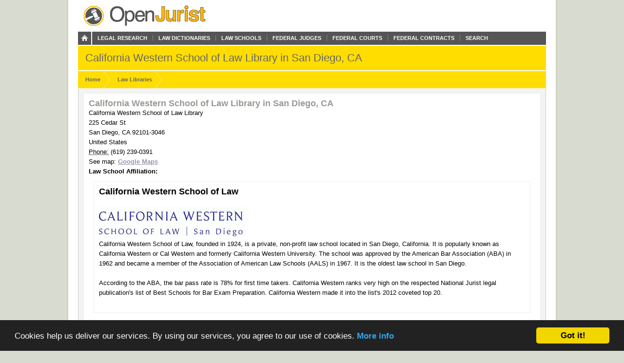

--- FILE ---
content_type: text/html; charset=utf-8
request_url: https://openjurist.org/library/california-western-school-of-law-library-in-san-diego-ca
body_size: 3332
content:
<!DOCTYPE html PUBLIC "-//W3C//DTD XHTML 1.0 Strict//EN" "http://www.w3.org/TR/xhtml1/DTD/xhtml1-strict.dtd">
<html xmlns="http://www.w3.org/1999/xhtml" xml:lang="en" lang="en" dir="ltr">
  <head>
<meta http-equiv="Content-Type" content="text/html; charset=utf-8" />
    
<link rel="shortcut icon" href="https://openjurist.org/sites/default/files/garland_favicon_1.png" type="image/x-icon" />
        <title>California Western School of Law Library in San Diego, CA | OpenJurist</title>
    <link type="text/css" rel="stylesheet" media="all" href="https://openjurist.org/sites/default/files/css/css_d3ddb55372dd899675c8d3f4167cd250.css" />
<link type="text/css" rel="stylesheet" media="screen" href="https://openjurist.org/sites/default/files/css/css_eb036ca0eab73dd2122dcbf2ad93fd9d.css" />
<link type="text/css" rel="stylesheet" media="print" href="https://openjurist.org/sites/default/files/css/css_7f7fb392530f61cd01c556626eaacf10.css" />
  </head>
  <body  class="not-front not-logged-in page-node node-type-law-library no-sidebars" >
    
    
<div id="wrapper">  
  
  <div id='branding'><div class='limiter clear-block'>
    <span href="/" class='site-name'><a href="/"></a></span>        <div class="navigation clear-block">
<a class="home" href="/"></a>
    <ul class="menu"><li class="leaf first"><a href="/browse-open-jurist" title="Browse through the content on OpenJurist">Legal Research</a></li>
<li class="leaf"><a href="/law-dictionary" title="Black&#039;s and Ballentine&#039;s Law Dictionaries">Law Dictionaries</a></li>
<li class="leaf"><a href="/law-school" title="Accredited Law Schools of the United States">Law Schools</a></li>
<li class="leaf"><a href="/judge" title="">Federal Judges</a></li>
<li class="leaf"><a href="/us-court" title="Courts and their Judges">Federal Courts</a></li>
<li class="leaf"><a href="http://openjurist.org/gov" title="Contracts between the Federal Government and Vendors">Federal Contracts</a></li>
<li class="leaf last"><a href="/open-jurist-search-results" title="Search OpenJurist">Search</a></li>
</ul></div>    </div></div>

<div id="page-header">
        <div class='limiter clear-block'>
        <h1 class="page-name">
        California Western School of Law Library in San Diego, CA        </h1>
    </div>
    </div>
<div id="breadcrumb-nav"><div class='limiter clear-block'><ol vocab="http://schema.org/" typeof="BreadcrumbList"><li class="breadcrumb-link" property="itemListElement" typeof="ListItem"><a href="/" class="breadcrumb-link-home" property="item" typeof="WebPage"><span property="name">Home</span></a><meta property="position" content="1"></li><li class="breadcrumb-link" property="itemListElement" typeof="ListItem"><a href="/library" class="breadcrumb-link-home" property="item" typeof="WebPage"><span property="name">law libraries</span></a><meta property="position" content="2"></li></ol></div></div>
  <div id='page'><div class='limiter clear-block'>
        <div id='page-header' class='clear-block empty-region'></div>
        
    <div id='content' class='clear-block'>

<div  id="node-13474228" class="node node-law_library">

  
      
    <h3 class='node-title clear-block'>
              California Western School of Law Library in San Diego, CA          </h3>
        <!--<div class='node-submitted clear-block'>Submitted by <span class='username'>caselaw</span> on Fri, 03/25/2016 - 16:11</div>-->
  
      <div class='node-content clear-block prose'>
      <div class="field field-type-location field-field-library-location">
    <div class="field-items">
            <div class="field-item odd">
                    <div class="location vcard">
  <div class="adr">
          <span class="fn">California Western School of Law Library</span>
              <div class="street-address">
        225 Cedar St              </div>
              <span class="locality">San Diego</span>,               <span class="region">CA</span>
              <span class="postal-code">92101-3046</span>
              <div class="country-name">United States</div>
              <div class="tel">
        <abbr class="type" title="voice">Phone:</abbr>
        <span class="value">(619) 239-0391</span>
      </div>
                                  </div>
      <div class="map-link">
      <div class="location map-link">See map: <a href="http://maps.google.com?q=225+Cedar+St%2C+San+Diego%2C+CA%2C+92101-3046%2C+us">Google Maps</a></div>    </div>
  </div>
        </div>
        </div>
</div>
<div class="field field-type-nodereference field-field-law-school-aff">
    <div class="field-items">
            <div class="field-item odd">
                      <div class="field-label-inline-first">
              Law School Affiliation:&nbsp;</div>
                    

<div  id="node-13438954" class="node node-law_school">

  
      
    <h3 class='node-title clear-block'>
              California Western School of Law          </h3>
        <!--<div class='node-submitted clear-block'>Submitted by <span class='username'>caselaw</span> on Fri, 09/18/2015 - 18:51</div>-->
  
      <div class='node-content clear-block prose'>
      <div class="field field-type-filefield field-field-law-school-logo">
    <div class="field-items">
            <div class="field-item odd">
                    <a href="/law-school/california-western-school-of-law" class="imagefield imagefield-nodelink imagefield-field_law_school_logo"><img  class="imagefield imagefield-field_law_school_logo" width="300" height="62" alt="" src="https://openjurist.org/sites/default/files/law-school/california_western_school_of_law_0.jpg?1444423961" /></a>        </div>
        </div>
</div>
<p>California Western School of Law, founded in 1924, is a private, non-profit law school located in San Diego, California. It is popularly known as California Western or Cal Western and formerly California Western University. The school was approved by the American Bar Association (ABA) in 1962 and became a member of the Association of American Law Schools (AALS) in 1967. It is the oldest law school in San Diego.</p>
<p>According to the ABA, the bar pass rate is 78% for first time takers. California Western ranks very high on the respected National Jurist legal publication's list of Best Schools for Bar Exam Preparation. California Western made it into the list's 2012 coveted top 20. </p>
    </div>
  
  </div>


        </div>
        </div>
</div>
  <h3 class="location-locations-header">Location</h3>
  <div class="location-locations-wrapper">
          <div class="location vcard">
  <div class="adr">
          <span class="fn">California Western School of Law Library</span>
              <div class="street-address">
        225 Cedar St              </div>
              <span class="locality">San Diego</span>,               <span class="region">CA</span>
              <span class="postal-code">92101-3046</span>
                  <div class="tel">
        <abbr class="type" title="voice">Phone:</abbr>
        <span class="value">(619) 239-0391</span>
      </div>
                                  </div>
      <div class="map-link">
      <div class="location map-link">See map: <a href="http://maps.google.com?q=225+Cedar+St%2C+San+Diego%2C+CA%2C+92101-3046%2C+us">Google Maps</a></div>    </div>
  </div>
      </div>
    </div>
  
  </div>


<div style="clear:both"></div></div>
    
        <div id='page-left' class='clear-block empty-region'></div>
        
        <div id='page-right' class='clear-block empty-region'></div>
        
        <div id='page-footer' class='clear-block empty-region'></div>
    
  </div></div>
    <div id="top-footer" class='clear-block'>
        </div>
<div id="breadcrumb-footer"><div class='limiter clear-block'><ol vocab="http://schema.org/" typeof="BreadcrumbList"><li class="breadcrumb-link" property="itemListElement" typeof="ListItem"><a href="/" class="breadcrumb-link-home" property="item" typeof="WebPage"><span property="name">Home</span></a><meta property="position" content="1"></li><li class="breadcrumb-link" property="itemListElement" typeof="ListItem"><a href="/library" class="breadcrumb-link-home" property="item" typeof="WebPage"><span property="name">law libraries</span></a><meta property="position" content="2"></li></ol></div></div>
  <div id="footer"><div class='limiter clear-block'>
    <div id="block-block-20" class="block block-block">
<div class="block-content clear-block">

  <div class="content">
    <p><a href="/"><br />
<div class="footer_logo"></div>
<p></a></p>
<div class="right">
<ul>
<li><a href="/">Home</a></li>
<li><a href="/browse-openjurist">Legal Research</a></li>
<li><a href="/law-dictionary">Law Dictionary</a></li>
<li><a href="/law-school">Law Schools</a></li>
<li><a href="/judge">Federal Judges</a></li>
<li><a href="/us-court">Federal Courts</a></li>
<li><a href="/terms-of-use">Terms of Use</a></li>
</ul>
</div>
  </div>
</div>
</div>
<div id="block-block-5" class="block block-block">
<div class="block-content clear-block">

  <div class="content">
    <!-- Google tag (gtag.js) --><!-- Google tag (gtag.js) --><script async src="https://www.googletagmanager.com/gtag/js?id=G-C5V3L104WS"></script><script>
  window.dataLayer = window.dataLayer || [];
  function gtag(){dataLayer.push(arguments);}
  gtag('js', new Date());

  gtag('config', 'G-C5V3L104WS');
</script>  </div>
</div>
</div>
<div id="block-block-63" class="block block-block">
<div class="block-content clear-block">

  <div class="content">
    <p><meta name="viewport" content="width=device-width, height=device-height, initial-scale=1.0, minimum-scale=1.0, maximum-scale=1.0, user-scalable=yes" /></p>
  </div>
</div>
</div>
      </div></div>

</div>
  <!-- moved here from HEAD as an optimization... -->
  <script type="text/javascript" src="https://openjurist.org/sites/default/files/js/js_f9b0c7f5eb6b1acd16d6a076d01ad9d9.jsmin.js"></script>
<script type="text/javascript">
<!--//--><![CDATA[//><!--
jQuery.extend(Drupal.settings, {"basePath":"\/","mobile_subdomain":{"redirect_url":"https:\/\/m.openjurist.org\/library\/california-western-school-of-law-library-in-san-diego-ca","regex_statement":"(android|bb\\d+|meego).+mobile|avantgo|bada\\\/|blackberry|blazer|compal|elaine|fennec|hiptop|iemobile|ip(hone|od)|iris|kindle|lge |maemo|midp|mmp|netfront|opera m(ob|in)i|palm( os)?|phone|p(ixi|re)\\\/|plucker|pocket|psp|series(4|6)0|symbian|treo|up\\.(browser|link)|vodafone|wap|windows (ce|phone)|xda|xiino"},"cron":{"basePath":"\/poormanscron","runNext":1769793914}});
//--><!]]>
</script>
  <!-- Begin Cookie Consent plugin by Silktide - http://silktide.com/cookieconsent -->
<script type="text/javascript">
    window.cookieconsent_options = {"message":"Cookies help us deliver our services. By using our services, you agree to our use of cookies.","dismiss":"Got it!","learnMore":"More info","link":"http://openjurist.org/terms-of-use","theme":"dark-bottom"};
</script>

<script type="text/javascript" src="//cdnjs.cloudflare.com/ajax/libs/cookieconsent2/1.0.9/cookieconsent.min.js"></script>
<!-- End Cookie Consent plugin -->

<script defer src="https://static.cloudflareinsights.com/beacon.min.js/vcd15cbe7772f49c399c6a5babf22c1241717689176015" integrity="sha512-ZpsOmlRQV6y907TI0dKBHq9Md29nnaEIPlkf84rnaERnq6zvWvPUqr2ft8M1aS28oN72PdrCzSjY4U6VaAw1EQ==" data-cf-beacon='{"version":"2024.11.0","token":"88e43a6ec0ce4c40a7593a32a2db2563","r":1,"server_timing":{"name":{"cfCacheStatus":true,"cfEdge":true,"cfExtPri":true,"cfL4":true,"cfOrigin":true,"cfSpeedBrain":true},"location_startswith":null}}' crossorigin="anonymous"></script>
</body>
</html>
